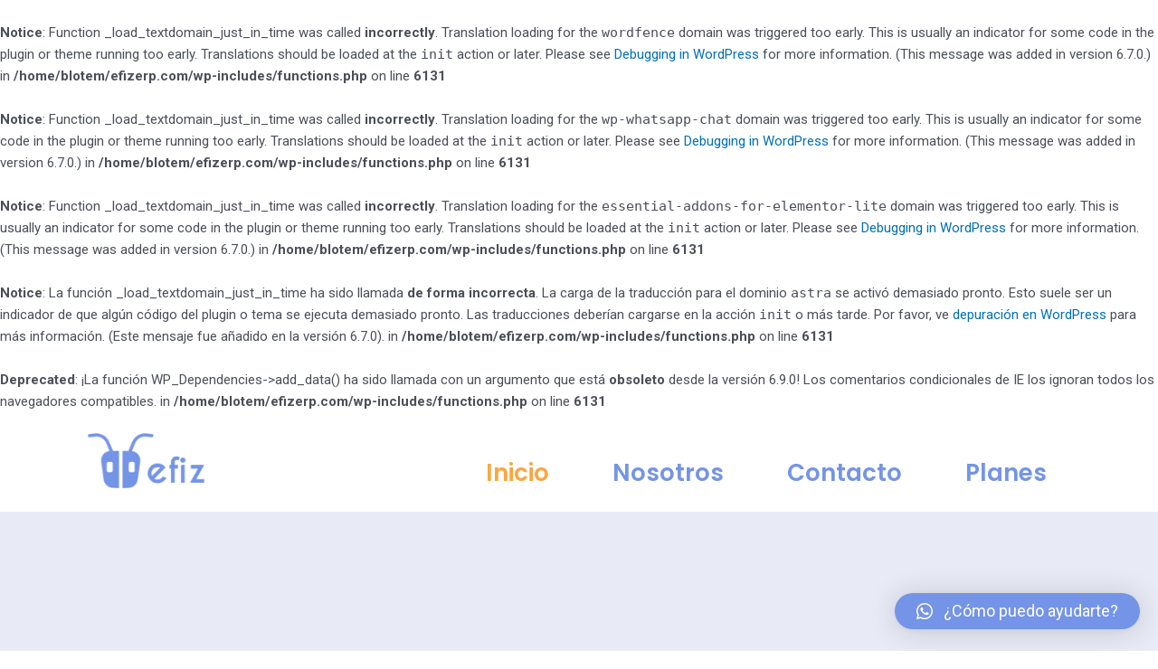

--- FILE ---
content_type: text/css
request_url: https://efizerp.com/wp-content/uploads/elementor/css/post-21.css?ver=1689214710
body_size: 21158
content:
.elementor-21 .elementor-element.elementor-element-7fb59e3 > .elementor-container{max-width:1432px;min-height:768px;}.elementor-21 .elementor-element.elementor-element-7fb59e3:not(.elementor-motion-effects-element-type-background), .elementor-21 .elementor-element.elementor-element-7fb59e3 > .elementor-motion-effects-container > .elementor-motion-effects-layer{background-color:var( --e-global-color-text );}.elementor-21 .elementor-element.elementor-element-7fb59e3{transition:background 0.3s, border 0.3s, border-radius 0.3s, box-shadow 0.3s;}.elementor-21 .elementor-element.elementor-element-7fb59e3 > .elementor-background-overlay{transition:background 0.3s, border-radius 0.3s, opacity 0.3s;}.elementor-bc-flex-widget .elementor-21 .elementor-element.elementor-element-7e122e3.elementor-column .elementor-widget-wrap{align-items:flex-start;}.elementor-21 .elementor-element.elementor-element-7e122e3.elementor-column.elementor-element[data-element_type="column"] > .elementor-widget-wrap.elementor-element-populated{align-content:flex-start;align-items:flex-start;}.elementor-21 .elementor-element.elementor-element-0663fdd > .elementor-container{max-width:1594px;min-height:646px;}.elementor-21 .elementor-element.elementor-element-4ad0c58 .elementor-heading-title{color:#243C79;font-family:"Poppins", Sans-serif;font-size:61px;font-weight:600;line-height:78px;letter-spacing:0px;}.elementor-21 .elementor-element.elementor-element-4ad0c58 > .elementor-widget-container{margin:122px 0px 0px 51px;padding:105px 2px 0px 0px;}.elementor-21 .elementor-element.elementor-element-1d67c87 .elementor-heading-title{color:#6E6E6E;font-family:"Poppins", Sans-serif;font-size:29px;font-weight:500;}.elementor-21 .elementor-element.elementor-element-1d67c87 > .elementor-widget-container{margin:-10px 3px 0px 48px;padding:2px 0px 0px 5px;}.elementor-21 .elementor-element.elementor-element-7c6a780{text-align:left;}.elementor-21 .elementor-element.elementor-element-7c6a780 img{width:100%;}.elementor-21 .elementor-element.elementor-element-7c6a780 > .elementor-widget-container{margin:0px 0px 0px 0px;padding:89px 0px 0px 0px;}.elementor-21 .elementor-element.elementor-element-20b1135 > .elementor-container{max-width:1600px;min-height:794px;}.elementor-21 .elementor-element.elementor-element-3951e42 > .elementor-container{max-width:1600px;min-height:801px;}.elementor-21 .elementor-element.elementor-element-fd49a34 img{width:100%;}.elementor-21 .elementor-element.elementor-element-fd49a34 > .elementor-widget-container{margin:0px -35px 0px 0px;padding:145px 10px 0px 0px;}.elementor-21 .elementor-element.elementor-element-d6e026d .elementor-heading-title{color:var( --e-global-color-primary );font-family:"Poppins", Sans-serif;font-size:38px;font-weight:600;text-shadow:0px 0px 1px rgba(0,0,0,0.3);}.elementor-21 .elementor-element.elementor-element-d6e026d > .elementor-widget-container{margin:347px 0px 0px -113px;padding:0px 0px 0px 0px;}.elementor-21 .elementor-element.elementor-element-a5e5687 .elementor-heading-title{color:#6E6E6E;font-family:"Poppins", Sans-serif;font-size:26px;font-weight:500;}.elementor-21 .elementor-element.elementor-element-a5e5687 > .elementor-widget-container{margin:-20px 0px 0px -113px;padding:0px 0px 0px 0px;}.elementor-21 .elementor-element.elementor-element-712901a > .elementor-container{max-width:1566px;}.elementor-21 .elementor-element.elementor-element-8a62ae4 > .elementor-element-populated{margin:0px 0px 0px 0px;--e-column-margin-right:0px;--e-column-margin-left:0px;padding:0px 0px 0px 0px;}.elementor-21 .elementor-element.elementor-element-9d1d0f5 > .elementor-container{max-width:1482px;}.elementor-21 .elementor-element.elementor-element-9d1d0f5:not(.elementor-motion-effects-element-type-background), .elementor-21 .elementor-element.elementor-element-9d1d0f5 > .elementor-motion-effects-container > .elementor-motion-effects-layer{background-color:var( --e-global-color-text );}.elementor-21 .elementor-element.elementor-element-9d1d0f5{transition:background 0.3s, border 0.3s, border-radius 0.3s, box-shadow 0.3s;}.elementor-21 .elementor-element.elementor-element-9d1d0f5 > .elementor-background-overlay{transition:background 0.3s, border-radius 0.3s, opacity 0.3s;}.elementor-21 .elementor-element.elementor-element-3145455 > .elementor-element-populated{padding:80px 80px 80px 80px;}.elementor-21 .elementor-element.elementor-element-79d4151 > .elementor-container{max-width:1460px;}.elementor-21 .elementor-element.elementor-element-f6a1f93 .elementor-heading-title{color:#243C79;font-family:"Poppins", Sans-serif;font-size:53px;font-weight:600;}.elementor-21 .elementor-element.elementor-element-f6a1f93 > .elementor-widget-container{margin:140px 0px 0px 0px;padding:0px 0px 0px 0px;}.elementor-21 .elementor-element.elementor-element-a8fad69{text-align:left;}.elementor-21 .elementor-element.elementor-element-a8fad69 .elementor-heading-title{color:#6E6E6E;font-family:"Poppins", Sans-serif;font-size:27px;font-weight:500;}.elementor-21 .elementor-element.elementor-element-a8fad69 > .elementor-widget-container{margin:0px 0px 0px 0px;padding:0px 0px 0px 0px;}.elementor-21 .elementor-element.elementor-element-2fee4e5{text-align:left;}.elementor-21 .elementor-element.elementor-element-2fee4e5 .elementor-heading-title{color:#6E6E6E;font-family:"Poppins", Sans-serif;font-size:27px;font-weight:500;}.elementor-21 .elementor-element.elementor-element-2fee4e5 > .elementor-widget-container{margin:0px 0px 0px 0px;padding:0px 0px 0px 0px;}.elementor-21 .elementor-element.elementor-element-f2066d0 img{width:89%;}.elementor-21 .elementor-element.elementor-element-f2066d0 > .elementor-widget-container{margin:120px 0px 0px 0px;}.elementor-21 .elementor-element.elementor-element-99ccc2e > .elementor-container{min-height:313px;}.elementor-21 .elementor-element.elementor-element-4c2d020 > .elementor-container{max-width:1577px;}.elementor-21 .elementor-element.elementor-element-4c2d020{margin-top:0px;margin-bottom:120px;padding:0px 0px 0px 0px;}.elementor-21 .elementor-element.elementor-element-bffc515 img{width:53%;}.elementor-21 .elementor-element.elementor-element-bffc515 > .elementor-widget-container{margin:100px 0px 0px 0px;padding:0px 0px 0px 0px;}.elementor-21 .elementor-element.elementor-element-306926a > .elementor-element-populated{margin:0px 0px 0px 0px;--e-column-margin-right:0px;--e-column-margin-left:0px;padding:0px 0px 0px 0px;}.elementor-21 .elementor-element.elementor-element-9067fa7 .elementor-heading-title{color:#243C79;font-family:"Poppins", Sans-serif;font-size:47px;font-weight:600;text-shadow:0px 0px 0px rgba(0,0,0,0.3);}.elementor-21 .elementor-element.elementor-element-9067fa7 > .elementor-widget-container{margin:0px 0px 0px 0px;padding:0px 0px 0px 0px;}.elementor-21 .elementor-element.elementor-element-7d33d6c .elementor-tab-title.elementor-active a, .elementor-21 .elementor-element.elementor-element-7d33d6c .elementor-tab-title.elementor-active .elementor-toggle-icon{color:#EAECFA;}.elementor-21 .elementor-element.elementor-element-7d33d6c .elementor-tab-content{color:#FF7F07;}.elementor-21 .elementor-element.elementor-element-817af98 > .elementor-container{max-width:1399px;}.elementor-21 .elementor-element.elementor-element-646f3c7{text-align:center;}.elementor-21 .elementor-element.elementor-element-646f3c7 .elementor-heading-title{color:#3a3a3a;font-family:var( --e-global-typography-primary-font-family ), Sans-serif;font-weight:var( --e-global-typography-primary-font-weight );-webkit-text-stroke-width:0px;stroke-width:0px;-webkit-text-stroke-color:#000;stroke:#000;}.elementor-21 .elementor-element.elementor-element-646f3c7 > .elementor-widget-container{margin:21px 400px 21px 400px;padding:11px 11px 11px 11px;background-color:var( --e-global-color-secondary );border-style:solid;border-width:-1px -1px -1px -1px;border-color:var( --e-global-color-secondary );border-radius:36px 36px 36px 36px;}.elementor-21 .elementor-element.elementor-element-7ddec71 > .elementor-container{max-width:1600px;min-height:291px;}.elementor-21 .elementor-element.elementor-element-e235fb2{text-align:center;}.elementor-21 .elementor-element.elementor-element-e235fb2 img{width:40%;max-width:100%;height:50px;}.elementor-21 .elementor-element.elementor-element-e235fb2 > .elementor-widget-container{margin:0px 0540px 0px 0px;padding:6px 8px 12px 15px;background-color:var( --e-global-color-text );border-style:solid;border-width:9px 21px 1px 15px;border-color:var( --e-global-color-text );border-radius:33px 33px 33px 33px;}.elementor-21 .elementor-element.elementor-element-d32a960{text-align:left;}.elementor-21 .elementor-element.elementor-element-d32a960 .elementor-heading-title{color:#386AED;font-family:"Poppins", Sans-serif;font-weight:600;}.elementor-21 .elementor-element.elementor-element-d32a960 > .elementor-widget-container{margin:15px 8px 0px 10px;padding:0px 0px 0px 0px;}.elementor-21 .elementor-element.elementor-element-ba15dfd{text-align:left;}.elementor-21 .elementor-element.elementor-element-ba15dfd .elementor-heading-title{color:#696969;font-family:"Poppins", Sans-serif;font-size:29px;font-weight:400;line-height:35px;letter-spacing:-0.2px;word-spacing:0px;}.elementor-21 .elementor-element.elementor-element-ba15dfd > .elementor-widget-container{margin:-2px 0px 0px 0px;padding:0px 0px 0px 0px;}.elementor-21 .elementor-element.elementor-element-b79f5c6{text-align:center;}.elementor-21 .elementor-element.elementor-element-b79f5c6 img{width:32%;height:50px;}.elementor-21 .elementor-element.elementor-element-b79f5c6 > .elementor-widget-container{margin:0px 0460px 2px 0px;padding:7px 8px 8px 12px;background-color:var( --e-global-color-text );border-style:solid;border-width:3px 3px 3px 3px;border-color:var( --e-global-color-text );border-radius:33px 33px 33px 33px;}.elementor-21 .elementor-element.elementor-element-0778313{text-align:left;}.elementor-21 .elementor-element.elementor-element-0778313 .elementor-heading-title{color:#386AED;}.elementor-21 .elementor-element.elementor-element-0778313 > .elementor-widget-container{margin:0px 0px 0px 0px;padding:11px 0px 0px 8px;}.elementor-21 .elementor-element.elementor-element-22f0e55{text-align:left;}.elementor-21 .elementor-element.elementor-element-22f0e55 .elementor-heading-title{color:#6E6E6E;font-family:"Poppins", Sans-serif;font-size:29px;font-weight:400;}.elementor-21 .elementor-element.elementor-element-52aa62b{--spacer-size:60px;}.elementor-21 .elementor-element.elementor-element-8eaac5c > .elementor-container{max-width:1399px;}.elementor-21 .elementor-element.elementor-element-217e5ad > .elementor-container{max-width:1600px;min-height:291px;}.elementor-21 .elementor-element.elementor-element-0de085f{text-align:center;}.elementor-21 .elementor-element.elementor-element-0de085f img{width:40%;max-width:100%;height:50px;}.elementor-21 .elementor-element.elementor-element-0de085f > .elementor-widget-container{margin:0px 0540px 0px 0px;padding:6px 8px 12px 15px;background-color:var( --e-global-color-text );border-style:solid;border-width:9px 21px 1px 15px;border-color:var( --e-global-color-text );border-radius:33px 33px 33px 33px;}.elementor-21 .elementor-element.elementor-element-f06723b{text-align:left;}.elementor-21 .elementor-element.elementor-element-f06723b .elementor-heading-title{color:#386AED;font-family:"Poppins", Sans-serif;font-weight:600;}.elementor-21 .elementor-element.elementor-element-f06723b > .elementor-widget-container{margin:15px 8px 0px 10px;padding:0px 0px 0px 0px;}.elementor-21 .elementor-element.elementor-element-55da915{text-align:left;}.elementor-21 .elementor-element.elementor-element-55da915 .elementor-heading-title{color:#696969;font-family:"Poppins", Sans-serif;font-size:29px;font-weight:400;line-height:35px;letter-spacing:-0.2px;word-spacing:0px;}.elementor-21 .elementor-element.elementor-element-55da915 > .elementor-widget-container{margin:-2px 0px 0px 0px;padding:0px 0px 0px 0px;}.elementor-21 .elementor-element.elementor-element-eabcc27{text-align:center;}.elementor-21 .elementor-element.elementor-element-eabcc27 img{width:40%;height:50px;}.elementor-21 .elementor-element.elementor-element-eabcc27 > .elementor-widget-container{margin:0px 0460px 2px 0px;padding:7px 8px 8px 12px;background-color:var( --e-global-color-text );border-style:solid;border-width:3px 3px 3px 3px;border-color:var( --e-global-color-text );border-radius:33px 33px 33px 33px;}.elementor-21 .elementor-element.elementor-element-9a1c61e{text-align:left;}.elementor-21 .elementor-element.elementor-element-9a1c61e .elementor-heading-title{color:#386AED;}.elementor-21 .elementor-element.elementor-element-9a1c61e > .elementor-widget-container{margin:0px 0px 0px 0px;padding:11px 0px 0px 8px;}.elementor-21 .elementor-element.elementor-element-3ce3429{text-align:left;}.elementor-21 .elementor-element.elementor-element-3ce3429 .elementor-heading-title{color:#6E6E6E;font-family:"Poppins", Sans-serif;font-size:29px;font-weight:400;}.elementor-21 .elementor-element.elementor-element-962f258{--spacer-size:60px;}.elementor-21 .elementor-element.elementor-element-cde9488 > .elementor-container{max-width:1416px;}.elementor-21 .elementor-element.elementor-element-6289314 > .elementor-container{max-width:1560px;min-height:306px;}.elementor-21 .elementor-element.elementor-element-567acd7{text-align:center;}.elementor-21 .elementor-element.elementor-element-567acd7 img{width:40%;max-width:100%;height:50px;}.elementor-21 .elementor-element.elementor-element-567acd7 > .elementor-widget-container{margin:0px 560px 0px 0px;padding:06px 8px 12px 15px;background-color:var( --e-global-color-text );border-style:solid;border-width:1px 1px 1px 1px;border-color:var( --e-global-color-text );border-radius:33px 33px 33px 33px;}.elementor-21 .elementor-element.elementor-element-4ed5727 .elementor-heading-title{color:#386AED;}.elementor-21 .elementor-element.elementor-element-4ed5727 > .elementor-widget-container{margin:13px 0px 0px 26px;padding:0px 0px 0px 0px;}.elementor-21 .elementor-element.elementor-element-e43259d .elementor-heading-title{color:#696969;font-family:"Poppins", Sans-serif;font-size:29px;font-weight:400;}.elementor-21 .elementor-element.elementor-element-e43259d > .elementor-widget-container{margin:2px 0px 0px 0px;padding:1px 0px 0px 21px;}.elementor-21 .elementor-element.elementor-element-0a83126{text-align:center;}.elementor-21 .elementor-element.elementor-element-0a83126 img{width:40%;max-width:100%;height:50px;}.elementor-21 .elementor-element.elementor-element-0a83126 > .elementor-widget-container{margin:0px 0460px 2px 0px;padding:7px 8px 8px 12px;background-color:var( --e-global-color-text );border-style:solid;border-width:1px 1px 1px 1px;border-color:var( --e-global-color-text );border-radius:33px 33px 33px 33px;}.elementor-21 .elementor-element.elementor-element-0b130de .elementor-heading-title{color:#386AED;}.elementor-21 .elementor-element.elementor-element-0b130de > .elementor-widget-container{margin:7px 0px 0px 12px;padding:0px 0px 0px 0px;}.elementor-21 .elementor-element.elementor-element-2ac084e .elementor-heading-title{color:#696969;font-family:"Poppins", Sans-serif;font-size:28px;font-weight:400;}.elementor-21 .elementor-element.elementor-element-2ac084e > .elementor-widget-container{margin:2px 0px 0px 11px;padding:0px 0px 0px 0px;}.elementor-21 .elementor-element.elementor-element-a6e5a24 > .elementor-container{max-width:1588px;}.elementor-21 .elementor-element.elementor-element-a6e5a24:not(.elementor-motion-effects-element-type-background), .elementor-21 .elementor-element.elementor-element-a6e5a24 > .elementor-motion-effects-container > .elementor-motion-effects-layer{background-color:var( --e-global-color-text );}.elementor-21 .elementor-element.elementor-element-a6e5a24{transition:background 0.3s, border 0.3s, border-radius 0.3s, box-shadow 0.3s;padding:0px 0px 25px 0px;}.elementor-21 .elementor-element.elementor-element-a6e5a24 > .elementor-background-overlay{transition:background 0.3s, border-radius 0.3s, opacity 0.3s;}.elementor-21 .elementor-element.elementor-element-bf88888 > .elementor-container{max-width:1600px;}.elementor-21 .elementor-element.elementor-element-a6ab701 .elementor-button .elementor-align-icon-right{margin-left:15px;}.elementor-21 .elementor-element.elementor-element-a6ab701 .elementor-button .elementor-align-icon-left{margin-right:15px;}.elementor-21 .elementor-element.elementor-element-a6ab701 .elementor-button{font-family:"Poppins", Sans-serif;font-size:25px;font-weight:300;fill:#DAE1FF;color:#DAE1FF;background-color:var( --e-global-color-7ffd381 );border-style:solid;border-width:0px 0px 0px 0px;border-radius:41px 41px 41px 41px;padding:-2px -2px -2px -2px;}.elementor-21 .elementor-element.elementor-element-a6ab701 > .elementor-widget-container{margin:13px 0px 0px -12px;padding:0px -3px 0px 2px;}@media(max-width:767px){.elementor-21 .elementor-element.elementor-element-4ad0c58{text-align:center;}.elementor-21 .elementor-element.elementor-element-4ad0c58 .elementor-heading-title{font-size:40px;}.elementor-21 .elementor-element.elementor-element-4ad0c58 > .elementor-widget-container{margin:6px 6px 6px 6px;padding:0px 0px 0px 0px;}.elementor-21 .elementor-element.elementor-element-1d67c87{text-align:center;}.elementor-21 .elementor-element.elementor-element-1d67c87 > .elementor-widget-container{margin:0px 0px 0px 0px;}.elementor-21 .elementor-element.elementor-element-20b1135{margin-top:0px;margin-bottom:0px;padding:0px 0px 0px 0px;}.elementor-21 .elementor-element.elementor-element-fd49a34 > .elementor-widget-container{margin:0px 0px 0px 0px;padding:080px 0px 0px 0px;}.elementor-21 .elementor-element.elementor-element-0b5cb45 > .elementor-element-populated{margin:0px 0px 0px 0px;--e-column-margin-right:0px;--e-column-margin-left:0px;padding:0px 0px 0px 0px;}.elementor-21 .elementor-element.elementor-element-d6e026d{text-align:center;}.elementor-21 .elementor-element.elementor-element-d6e026d > .elementor-widget-container{margin:0px 0px 0px 0px;}.elementor-21 .elementor-element.elementor-element-a5e5687{text-align:center;}.elementor-21 .elementor-element.elementor-element-a5e5687 > .elementor-widget-container{margin:0px 0px 0px 0px;}.elementor-21 .elementor-element.elementor-element-3145455 > .elementor-element-populated{padding:20px 20px 20px 20px;}.elementor-21 .elementor-element.elementor-element-f6a1f93 > .elementor-widget-container{margin:0px 0px 0px 0px;}.elementor-21 .elementor-element.elementor-element-a8fad69 > .elementor-widget-container{margin:20px 0px 0px 0px;}.elementor-21 .elementor-element.elementor-element-bffc515 > .elementor-widget-container{margin:0px 0px 0px 0px;}.elementor-21 .elementor-element.elementor-element-9067fa7{text-align:center;}.elementor-21 .elementor-element.elementor-element-9067fa7 .elementor-heading-title{font-size:40px;}.elementor-21 .elementor-element.elementor-element-646f3c7 > .elementor-widget-container{margin:0px 0px 0px 0px;}.elementor-21 .elementor-element.elementor-element-e235fb2 > .elementor-widget-container{margin:0px 0200px 0px 0px;padding:0px 0px 0px 0px;}.elementor-21 .elementor-element.elementor-element-b79f5c6 > .elementor-widget-container{margin:0px 200px 0px 0px;}.elementor-21 .elementor-element.elementor-element-52aa62b{--spacer-size:10px;}.elementor-21 .elementor-element.elementor-element-0de085f > .elementor-widget-container{margin:0px 0200px 0px 0px;padding:0px 0px 0px 0px;}.elementor-21 .elementor-element.elementor-element-eabcc27 > .elementor-widget-container{margin:0px 200px 0px 0px;}.elementor-21 .elementor-element.elementor-element-962f258{--spacer-size:10px;}.elementor-21 .elementor-element.elementor-element-567acd7 > .elementor-widget-container{margin:0px 200px 0px 0px;}.elementor-21 .elementor-element.elementor-element-0a83126 > .elementor-widget-container{margin:0px 200px 0px 0px;}.elementor-21 .elementor-element.elementor-element-a6e5a24{padding:0px 0px 0px 0px;}.elementor-21 .elementor-element.elementor-element-a6ab701 > .elementor-widget-container{margin:0px 0px 0px 0px;padding:0px 0px 0px 0px;}}@media(min-width:768px){.elementor-21 .elementor-element.elementor-element-02117d0{width:52.342%;}.elementor-21 .elementor-element.elementor-element-3b6f675{width:47.62%;}.elementor-21 .elementor-element.elementor-element-439408f{width:67.403%;}.elementor-21 .elementor-element.elementor-element-0b5cb45{width:32.566%;}.elementor-21 .elementor-element.elementor-element-f4973ee{width:58.562%;}.elementor-21 .elementor-element.elementor-element-19482f6{width:41.405%;}.elementor-21 .elementor-element.elementor-element-2930fc6{width:37.838%;}.elementor-21 .elementor-element.elementor-element-306926a{width:62.162%;}.elementor-21 .elementor-element.elementor-element-9d37641{width:53.838%;}.elementor-21 .elementor-element.elementor-element-cf207ca{width:46.126%;}.elementor-21 .elementor-element.elementor-element-1641b1e{width:53.838%;}.elementor-21 .elementor-element.elementor-element-822b064{width:46.126%;}.elementor-21 .elementor-element.elementor-element-1b15a76{width:53.655%;}.elementor-21 .elementor-element.elementor-element-37cb3bf{width:46.309%;}.elementor-21 .elementor-element.elementor-element-bc2412e{width:57.866%;}.elementor-21 .elementor-element.elementor-element-cc5d5bc{width:42.102%;}}

--- FILE ---
content_type: text/css
request_url: https://efizerp.com/wp-content/uploads/elementor/css/post-6.css?ver=1689202643
body_size: 8422
content:
.elementor-6 .elementor-element.elementor-element-39e0653 > .elementor-container{max-width:1596px;min-height:110px;}.elementor-6 .elementor-element.elementor-element-39e0653 .elementor-column-gap-custom .elementor-column > .elementor-element-populated{padding:2px;}.elementor-6 .elementor-element.elementor-element-4491551 .hfe-site-logo-container, .elementor-6 .elementor-element.elementor-element-4491551 .hfe-caption-width figcaption{text-align:center;}.elementor-6 .elementor-element.elementor-element-4491551 .hfe-site-logo .hfe-site-logo-container img{width:45%;}.elementor-6 .elementor-element.elementor-element-4491551 .hfe-site-logo img{max-width:44%;}.elementor-6 .elementor-element.elementor-element-4491551 .hfe-site-logo-container .hfe-site-logo-img{border-style:none;}.elementor-6 .elementor-element.elementor-element-4491551 .widget-image-caption{margin-top:0px;margin-bottom:0px;}.elementor-6 .elementor-element.elementor-element-4491551 > .elementor-widget-container{margin:6px -167px 5px 8px;padding:1px 0px 5px 5px;}.elementor-6 .elementor-element.elementor-element-4491551{width:var( --container-widget-width, 27% );max-width:27%;--container-widget-width:27%;--container-widget-flex-grow:0;z-index:2;}.elementor-6 .elementor-element.elementor-element-36a7b14 .hfe-nav-menu__toggle{margin:0 auto;}.elementor-6 .elementor-element.elementor-element-36a7b14 .menu-item a.hfe-menu-item{padding-left:15px;padding-right:15px;}.elementor-6 .elementor-element.elementor-element-36a7b14 .menu-item a.hfe-sub-menu-item{padding-left:calc( 15px + 20px );padding-right:15px;}.elementor-6 .elementor-element.elementor-element-36a7b14 .hfe-nav-menu__layout-vertical .menu-item ul ul a.hfe-sub-menu-item{padding-left:calc( 15px + 40px );padding-right:15px;}.elementor-6 .elementor-element.elementor-element-36a7b14 .hfe-nav-menu__layout-vertical .menu-item ul ul ul a.hfe-sub-menu-item{padding-left:calc( 15px + 60px );padding-right:15px;}.elementor-6 .elementor-element.elementor-element-36a7b14 .hfe-nav-menu__layout-vertical .menu-item ul ul ul ul a.hfe-sub-menu-item{padding-left:calc( 15px + 80px );padding-right:15px;}.elementor-6 .elementor-element.elementor-element-36a7b14 .menu-item a.hfe-menu-item, .elementor-6 .elementor-element.elementor-element-36a7b14 .menu-item a.hfe-sub-menu-item{padding-top:17px;padding-bottom:17px;}body:not(.rtl) .elementor-6 .elementor-element.elementor-element-36a7b14 .hfe-nav-menu__layout-horizontal .hfe-nav-menu > li.menu-item:not(:last-child){margin-right:40px;}body.rtl .elementor-6 .elementor-element.elementor-element-36a7b14 .hfe-nav-menu__layout-horizontal .hfe-nav-menu > li.menu-item:not(:last-child){margin-left:40px;}.elementor-6 .elementor-element.elementor-element-36a7b14 nav:not(.hfe-nav-menu__layout-horizontal) .hfe-nav-menu > li.menu-item:not(:last-child){margin-bottom:40px;}body:not(.rtl) .elementor-6 .elementor-element.elementor-element-36a7b14 .hfe-nav-menu__layout-horizontal .hfe-nav-menu > li.menu-item{margin-bottom:0px;}.elementor-6 .elementor-element.elementor-element-36a7b14 a.hfe-menu-item, .elementor-6 .elementor-element.elementor-element-36a7b14 a.hfe-sub-menu-item{font-family:"Poppins", Sans-serif;font-size:26px;font-weight:600;}.elementor-6 .elementor-element.elementor-element-36a7b14 .menu-item a.hfe-menu-item, .elementor-6 .elementor-element.elementor-element-36a7b14 .sub-menu a.hfe-sub-menu-item{color:var( --e-global-color-primary );}.elementor-6 .elementor-element.elementor-element-36a7b14 .menu-item a.hfe-menu-item:hover,
								.elementor-6 .elementor-element.elementor-element-36a7b14 .sub-menu a.hfe-sub-menu-item:hover,
								.elementor-6 .elementor-element.elementor-element-36a7b14 .menu-item.current-menu-item a.hfe-menu-item,
								.elementor-6 .elementor-element.elementor-element-36a7b14 .menu-item a.hfe-menu-item.highlighted,
								.elementor-6 .elementor-element.elementor-element-36a7b14 .menu-item a.hfe-menu-item:focus{color:var( --e-global-color-secondary );}.elementor-6 .elementor-element.elementor-element-36a7b14 .sub-menu,
								.elementor-6 .elementor-element.elementor-element-36a7b14 nav.hfe-dropdown,
								.elementor-6 .elementor-element.elementor-element-36a7b14 nav.hfe-dropdown-expandible,
								.elementor-6 .elementor-element.elementor-element-36a7b14 nav.hfe-dropdown .menu-item a.hfe-menu-item,
								.elementor-6 .elementor-element.elementor-element-36a7b14 nav.hfe-dropdown .menu-item a.hfe-sub-menu-item{background-color:#fff;}.elementor-6 .elementor-element.elementor-element-36a7b14 ul.sub-menu{width:220px;}.elementor-6 .elementor-element.elementor-element-36a7b14 .sub-menu a.hfe-sub-menu-item,
						 .elementor-6 .elementor-element.elementor-element-36a7b14 nav.hfe-dropdown li a.hfe-menu-item,
						 .elementor-6 .elementor-element.elementor-element-36a7b14 nav.hfe-dropdown li a.hfe-sub-menu-item,
						 .elementor-6 .elementor-element.elementor-element-36a7b14 nav.hfe-dropdown-expandible li a.hfe-menu-item,
						 .elementor-6 .elementor-element.elementor-element-36a7b14 nav.hfe-dropdown-expandible li a.hfe-sub-menu-item{padding-top:15px;padding-bottom:15px;}.elementor-6 .elementor-element.elementor-element-36a7b14 .sub-menu li.menu-item:not(:last-child),
						.elementor-6 .elementor-element.elementor-element-36a7b14 nav.hfe-dropdown li.menu-item:not(:last-child),
						.elementor-6 .elementor-element.elementor-element-36a7b14 nav.hfe-dropdown-expandible li.menu-item:not(:last-child){border-bottom-style:solid;border-bottom-color:#c4c4c4;border-bottom-width:1px;}.elementor-6 .elementor-element.elementor-element-36a7b14 div.hfe-nav-menu-icon{color:var( --e-global-color-astglobalcolor1 );}.elementor-6 .elementor-element.elementor-element-36a7b14 div.hfe-nav-menu-icon svg{fill:var( --e-global-color-astglobalcolor1 );}.elementor-6 .elementor-element.elementor-element-36a7b14 div.hfe-nav-menu-icon:hover{color:var( --e-global-color-secondary );}.elementor-6 .elementor-element.elementor-element-36a7b14 div.hfe-nav-menu-icon:hover svg{fill:var( --e-global-color-secondary );}.elementor-6 .elementor-element.elementor-element-36a7b14 > .elementor-widget-container{margin:19px 0px -4px 0px;padding:3px 0px -4px 0px;}@media(max-width:1024px){.elementor-6 .elementor-element.elementor-element-39e0653 > .elementor-container{min-height:0px;}.elementor-6 .elementor-element.elementor-element-4491551 .hfe-site-logo-container, .elementor-6 .elementor-element.elementor-element-4491551 .hfe-caption-width figcaption{text-align:left;}.elementor-6 .elementor-element.elementor-element-4491551 .hfe-site-logo .hfe-site-logo-container img{width:64%;}.elementor-6 .elementor-element.elementor-element-4491551 .hfe-site-logo img{max-width:45%;border-radius:0px 0px 0px 0px;}.elementor-6 .elementor-element.elementor-element-4491551 > .elementor-widget-container{margin:6px 5px 6px 24px;}.elementor-6 .elementor-element.elementor-element-4491551{width:var( --container-widget-width, 313.266px );max-width:313.266px;--container-widget-width:313.266px;--container-widget-flex-grow:0;}body:not(.rtl) .elementor-6 .elementor-element.elementor-element-36a7b14.hfe-nav-menu__breakpoint-tablet .hfe-nav-menu__layout-horizontal .hfe-nav-menu > li.menu-item:not(:last-child){margin-right:0px;}body .elementor-6 .elementor-element.elementor-element-36a7b14 nav.hfe-nav-menu__layout-vertical .hfe-nav-menu > li.menu-item:not(:last-child){margin-bottom:0px;}}@media(max-width:767px){.elementor-6 .elementor-element.elementor-element-4491551 .hfe-site-logo-container, .elementor-6 .elementor-element.elementor-element-4491551 .hfe-caption-width figcaption{text-align:center;}.elementor-6 .elementor-element.elementor-element-4491551 > .elementor-widget-container{margin:21px 0px 0px 113px;}.elementor-6 .elementor-element.elementor-element-4491551{--container-widget-width:445px;--container-widget-flex-grow:0;width:var( --container-widget-width, 445px );max-width:445px;}body:not(.rtl) .elementor-6 .elementor-element.elementor-element-36a7b14.hfe-nav-menu__breakpoint-mobile .hfe-nav-menu__layout-horizontal .hfe-nav-menu > li.menu-item:not(:last-child){margin-right:0px;}body .elementor-6 .elementor-element.elementor-element-36a7b14 nav.hfe-nav-menu__layout-vertical .hfe-nav-menu > li.menu-item:not(:last-child){margin-bottom:0px;}.elementor-6 .elementor-element.elementor-element-36a7b14 > .elementor-widget-container{margin:10px 0px 10px 0px;}}@media(min-width:768px){.elementor-6 .elementor-element.elementor-element-445fc95{width:40.61%;}.elementor-6 .elementor-element.elementor-element-91f9999{width:59.39%;}}

--- FILE ---
content_type: text/css
request_url: https://efizerp.com/wp-content/uploads/elementor/css/post-8.css?ver=1689202643
body_size: 9447
content:
.elementor-8 .elementor-element.elementor-element-d48a034 > .elementor-container{max-width:500px;}.elementor-8 .elementor-element.elementor-element-d48a034:not(.elementor-motion-effects-element-type-background), .elementor-8 .elementor-element.elementor-element-d48a034 > .elementor-motion-effects-container > .elementor-motion-effects-layer{background-color:var( --e-global-color-7ffd381 );}.elementor-8 .elementor-element.elementor-element-d48a034{transition:background 0.3s, border 0.3s, border-radius 0.3s, box-shadow 0.3s;}.elementor-8 .elementor-element.elementor-element-d48a034 > .elementor-background-overlay{transition:background 0.3s, border-radius 0.3s, opacity 0.3s;}.elementor-8 .elementor-element.elementor-element-761c52b{--spacer-size:40px;}.elementor-8 .elementor-element.elementor-element-3dea56d > .elementor-container{max-width:1279px;}.elementor-8 .elementor-element.elementor-element-3dea56d > .elementor-container > .elementor-column > .elementor-widget-wrap{align-content:space-between;align-items:space-between;}.elementor-8 .elementor-element.elementor-element-3dea56d:not(.elementor-motion-effects-element-type-background), .elementor-8 .elementor-element.elementor-element-3dea56d > .elementor-motion-effects-container > .elementor-motion-effects-layer{background-color:var( --e-global-color-7ffd381 );}.elementor-8 .elementor-element.elementor-element-3dea56d{transition:background 0.3s, border 0.3s, border-radius 0.3s, box-shadow 0.3s;}.elementor-8 .elementor-element.elementor-element-3dea56d > .elementor-background-overlay{transition:background 0.3s, border-radius 0.3s, opacity 0.3s;}.elementor-8 .elementor-element.elementor-element-694f83f{--spacer-size:32px;}.elementor-8 .elementor-element.elementor-element-b450d5b > .elementor-container{max-width:1561px;min-height:186px;}.elementor-8 .elementor-element.elementor-element-b450d5b > .elementor-background-overlay{background-color:var( --e-global-color-7ffd381 );opacity:0.5;}.elementor-8 .elementor-element.elementor-element-b450d5b .elementor-heading-title{color:var( --e-global-color-primary );}.elementor-8 .elementor-element.elementor-element-b450d5b{color:#C25656;margin-top:0px;margin-bottom:0px;}.elementor-8 .elementor-element.elementor-element-b450d5b a{color:#FF6F6F;}.elementor-8 .elementor-element.elementor-element-b450d5b a:hover{color:#000000;}.elementor-8 .elementor-element.elementor-element-8a0fcbc img{width:37%;}.elementor-8 .elementor-element.elementor-element-a54bfb3{text-align:left;}.elementor-8 .elementor-element.elementor-element-d0efcc1 .elementor-icon-list-items:not(.elementor-inline-items) .elementor-icon-list-item:not(:last-child){padding-bottom:calc(13px/2);}.elementor-8 .elementor-element.elementor-element-d0efcc1 .elementor-icon-list-items:not(.elementor-inline-items) .elementor-icon-list-item:not(:first-child){margin-top:calc(13px/2);}.elementor-8 .elementor-element.elementor-element-d0efcc1 .elementor-icon-list-items.elementor-inline-items .elementor-icon-list-item{margin-right:calc(13px/2);margin-left:calc(13px/2);}.elementor-8 .elementor-element.elementor-element-d0efcc1 .elementor-icon-list-items.elementor-inline-items{margin-right:calc(-13px/2);margin-left:calc(-13px/2);}body.rtl .elementor-8 .elementor-element.elementor-element-d0efcc1 .elementor-icon-list-items.elementor-inline-items .elementor-icon-list-item:after{left:calc(-13px/2);}body:not(.rtl) .elementor-8 .elementor-element.elementor-element-d0efcc1 .elementor-icon-list-items.elementor-inline-items .elementor-icon-list-item:after{right:calc(-13px/2);}.elementor-8 .elementor-element.elementor-element-d0efcc1 .elementor-icon-list-icon i{transition:color 0.3s;}.elementor-8 .elementor-element.elementor-element-d0efcc1 .elementor-icon-list-icon svg{transition:fill 0.3s;}.elementor-8 .elementor-element.elementor-element-d0efcc1{--e-icon-list-icon-size:27px;--icon-vertical-offset:0px;}.elementor-8 .elementor-element.elementor-element-d0efcc1 .elementor-icon-list-text{color:#F6F2EC;transition:color 0.3s;}.elementor-8 .elementor-element.elementor-element-4d9f423{text-align:left;}.elementor-8 .elementor-element.elementor-element-b7a2bb5 .elementor-icon-list-items:not(.elementor-inline-items) .elementor-icon-list-item:not(:last-child){padding-bottom:calc(13px/2);}.elementor-8 .elementor-element.elementor-element-b7a2bb5 .elementor-icon-list-items:not(.elementor-inline-items) .elementor-icon-list-item:not(:first-child){margin-top:calc(13px/2);}.elementor-8 .elementor-element.elementor-element-b7a2bb5 .elementor-icon-list-items.elementor-inline-items .elementor-icon-list-item{margin-right:calc(13px/2);margin-left:calc(13px/2);}.elementor-8 .elementor-element.elementor-element-b7a2bb5 .elementor-icon-list-items.elementor-inline-items{margin-right:calc(-13px/2);margin-left:calc(-13px/2);}body.rtl .elementor-8 .elementor-element.elementor-element-b7a2bb5 .elementor-icon-list-items.elementor-inline-items .elementor-icon-list-item:after{left:calc(-13px/2);}body:not(.rtl) .elementor-8 .elementor-element.elementor-element-b7a2bb5 .elementor-icon-list-items.elementor-inline-items .elementor-icon-list-item:after{right:calc(-13px/2);}.elementor-8 .elementor-element.elementor-element-b7a2bb5 .elementor-icon-list-icon i{transition:color 0.3s;}.elementor-8 .elementor-element.elementor-element-b7a2bb5 .elementor-icon-list-icon svg{transition:fill 0.3s;}.elementor-8 .elementor-element.elementor-element-b7a2bb5{--e-icon-list-icon-size:14px;--icon-vertical-offset:0px;}.elementor-8 .elementor-element.elementor-element-b7a2bb5 .elementor-icon-list-text{color:#F6F2EC;transition:color 0.3s;}.elementor-8 .elementor-element.elementor-element-b18352b > .elementor-container{max-width:1483px;min-height:0px;}.elementor-8 .elementor-element.elementor-element-b18352b:not(.elementor-motion-effects-element-type-background), .elementor-8 .elementor-element.elementor-element-b18352b > .elementor-motion-effects-container > .elementor-motion-effects-layer{background-color:var( --e-global-color-7ffd381 );}.elementor-8 .elementor-element.elementor-element-b18352b, .elementor-8 .elementor-element.elementor-element-b18352b > .elementor-background-overlay{border-radius:0px 0px 0px 0px;}.elementor-8 .elementor-element.elementor-element-b18352b{transition:background 0.3s, border 0.3s, border-radius 0.3s, box-shadow 0.3s;}.elementor-8 .elementor-element.elementor-element-b18352b > .elementor-background-overlay{transition:background 0.3s, border-radius 0.3s, opacity 0.3s;}.elementor-8 .elementor-element.elementor-element-83057c8 .elementor-icon-wrapper{text-align:right;}.elementor-8 .elementor-element.elementor-element-83057c8 .elementor-icon{font-size:40px;}.elementor-8 .elementor-element.elementor-element-83057c8 .elementor-icon svg{height:40px;}.elementor-8 .elementor-element.elementor-element-6d9190d .elementor-icon{font-size:40px;}.elementor-8 .elementor-element.elementor-element-6d9190d .elementor-icon svg{height:40px;}.elementor-8 .elementor-element.elementor-element-700904c > .elementor-container{max-width:1131px;min-height:170px;}.elementor-8 .elementor-element.elementor-element-700904c:not(.elementor-motion-effects-element-type-background), .elementor-8 .elementor-element.elementor-element-700904c > .elementor-motion-effects-container > .elementor-motion-effects-layer{background-color:var( --e-global-color-7ffd381 );}.elementor-8 .elementor-element.elementor-element-700904c{transition:background 0.3s, border 0.3s, border-radius 0.3s, box-shadow 0.3s;}.elementor-8 .elementor-element.elementor-element-700904c > .elementor-background-overlay{transition:background 0.3s, border-radius 0.3s, opacity 0.3s;}.elementor-8 .elementor-element.elementor-element-92b04a7{--divider-border-style:solid;--divider-color:#BDB3B3;--divider-border-width:1.9px;}.elementor-8 .elementor-element.elementor-element-92b04a7 .elementor-divider-separator{width:100%;}.elementor-8 .elementor-element.elementor-element-92b04a7 .elementor-divider{padding-top:15px;padding-bottom:15px;}.elementor-8 .elementor-element.elementor-element-92b04a7 > .elementor-widget-container{margin:-62px -62px -62px -62px;}.elementor-8 .elementor-element.elementor-element-d1d1741{text-align:center;}.elementor-8 .elementor-element.elementor-element-d1d1741 .elementor-heading-title{color:#FFFFFF;font-family:"Poppins", Sans-serif;font-size:20px;font-weight:300;}.elementor-8 .elementor-element.elementor-element-d1d1741 > .elementor-widget-container{margin:-50px 14px 14px 14px;padding:-3px -3px -3px -3px;}@media(min-width:768px){.elementor-8 .elementor-element.elementor-element-a859ef3{width:37.692%;}.elementor-8 .elementor-element.elementor-element-7853c1a{width:31.976%;}.elementor-8 .elementor-element.elementor-element-57e9b44{width:29.998%;}.elementor-8 .elementor-element.elementor-element-fd20cbd{width:93.595%;}.elementor-8 .elementor-element.elementor-element-297a8a9{width:6.405%;}}@media(max-width:1024px){.elementor-8 .elementor-element.elementor-element-b450d5b > .elementor-container{max-width:715px;min-height:120px;}.elementor-8 .elementor-element.elementor-element-8a0fcbc img{width:87%;height:68px;}.elementor-8 .elementor-element.elementor-element-8a0fcbc > .elementor-widget-container{margin:12px 0px 0px -3px;padding:0px 13px 0px -6px;}}@media(max-width:767px){.elementor-8 .elementor-element.elementor-element-761c52b{--spacer-size:10px;}.elementor-8 .elementor-element.elementor-element-694f83f{--spacer-size:10px;}.elementor-8 .elementor-element.elementor-element-8a0fcbc img{height:123px;}.elementor-8 .elementor-element.elementor-element-d1d1741 .elementor-heading-title{font-size:17px;}}